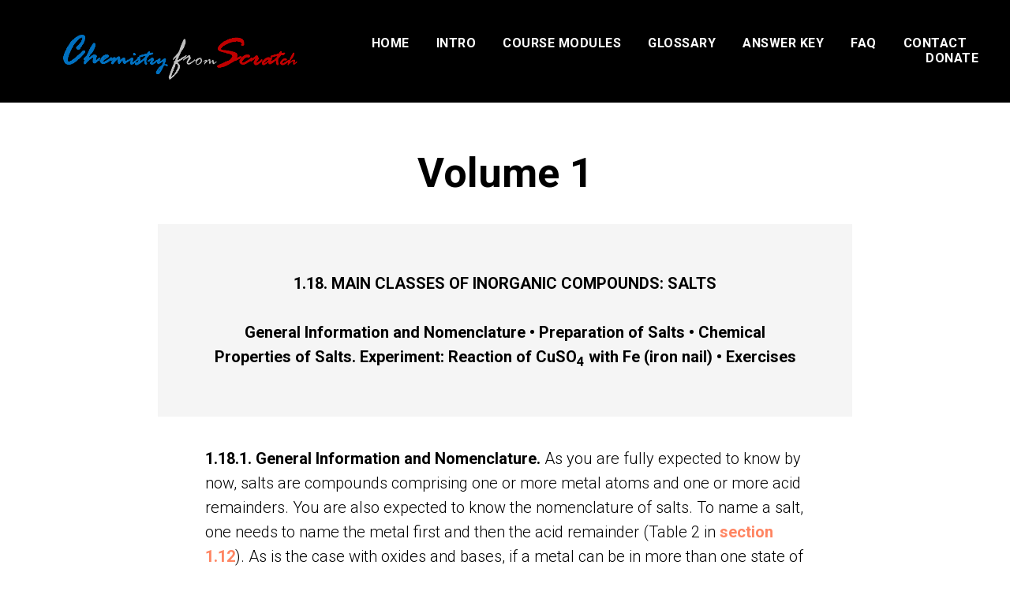

--- FILE ---
content_type: text/html; charset=UTF-8
request_url: https://chemistryfromscratch.org/1-18
body_size: 7940
content:
<!DOCTYPE html> <html> <head> <meta charset="utf-8" /> <meta http-equiv="Content-Type" content="text/html; charset=utf-8" /> <meta name="viewport" content="width=device-width, initial-scale=1.0" /> <!--metatextblock--> <title>V1.18</title> <meta property="og:url" content="https://chemistryfromscratch.org/1-18" /> <meta property="og:title" content="V1.18" /> <meta property="og:description" content="" /> <meta property="og:type" content="website" /> <meta property="og:image" content="https://thb.tildacdn.net/tild6631-6463-4364-b431-353939613439/-/resize/504x/Fig_1-87.png" /> <link rel="canonical" href="https://chemistryfromscratch.org/1-18"> <!--/metatextblock--> <meta name="format-detection" content="telephone=no" /> <meta http-equiv="x-dns-prefetch-control" content="on"> <link rel="dns-prefetch" href="https://ws.tildacdn.com"> <link rel="dns-prefetch" href="https://static.tildacdn.net"> <link rel="shortcut icon" href="https://static.tildacdn.net/tild3039-6161-4664-b739-633861613765/favicon.ico" type="image/x-icon" /> <!-- Assets --> <script src="https://neo.tildacdn.com/js/tilda-fallback-1.0.min.js" async charset="utf-8"></script> <link rel="stylesheet" href="https://static.tildacdn.net/css/tilda-grid-3.0.min.css" type="text/css" media="all" onerror="this.loaderr='y';"/> <link rel="stylesheet" href="https://static.tildacdn.net/ws/project1985593/tilda-blocks-page9489158.min.css?t=1767468592" type="text/css" media="all" onerror="this.loaderr='y';" /> <link rel="preconnect" href="https://fonts.gstatic.com"> <link href="https://fonts.googleapis.com/css2?family=Roboto:wght@300;400;500;700&subset=latin,cyrillic" rel="stylesheet"> <script nomodule src="https://static.tildacdn.net/js/tilda-polyfill-1.0.min.js" charset="utf-8"></script> <script type="text/javascript">function t_onReady(func) {if(document.readyState!='loading') {func();} else {document.addEventListener('DOMContentLoaded',func);}}
function t_onFuncLoad(funcName,okFunc,time) {if(typeof window[funcName]==='function') {okFunc();} else {setTimeout(function() {t_onFuncLoad(funcName,okFunc,time);},(time||100));}}function t_throttle(fn,threshhold,scope) {return function() {fn.apply(scope||this,arguments);};}</script> <script src="https://static.tildacdn.net/js/tilda-scripts-3.0.min.js" charset="utf-8" defer onerror="this.loaderr='y';"></script> <script src="https://static.tildacdn.net/ws/project1985593/tilda-blocks-page9489158.min.js?t=1767468592" charset="utf-8" async onerror="this.loaderr='y';"></script> <script src="https://static.tildacdn.net/js/tilda-lazyload-1.0.min.js" charset="utf-8" async onerror="this.loaderr='y';"></script> <script src="https://static.tildacdn.net/js/hammer.min.js" charset="utf-8" async onerror="this.loaderr='y';"></script> <script src="https://static.tildacdn.net/js/tilda-video-1.0.min.js" charset="utf-8" async onerror="this.loaderr='y';"></script> <script src="https://static.tildacdn.net/js/tilda-video-processor-1.0.min.js" charset="utf-8" async onerror="this.loaderr='y';"></script> <script src="https://static.tildacdn.net/js/tilda-menu-1.0.min.js" charset="utf-8" async onerror="this.loaderr='y';"></script> <script src="https://static.tildacdn.net/js/tilda-skiplink-1.0.min.js" charset="utf-8" async onerror="this.loaderr='y';"></script> <script src="https://static.tildacdn.net/js/tilda-events-1.0.min.js" charset="utf-8" async onerror="this.loaderr='y';"></script> <script type="text/javascript">window.dataLayer=window.dataLayer||[];</script> <script type="text/javascript">(function() {if((/bot|google|yandex|baidu|bing|msn|duckduckbot|teoma|slurp|crawler|spider|robot|crawling|facebook/i.test(navigator.userAgent))===false&&typeof(sessionStorage)!='undefined'&&sessionStorage.getItem('visited')!=='y'&&document.visibilityState){var style=document.createElement('style');style.type='text/css';style.innerHTML='@media screen and (min-width: 980px) {.t-records {opacity: 0;}.t-records_animated {-webkit-transition: opacity ease-in-out .2s;-moz-transition: opacity ease-in-out .2s;-o-transition: opacity ease-in-out .2s;transition: opacity ease-in-out .2s;}.t-records.t-records_visible {opacity: 1;}}';document.getElementsByTagName('head')[0].appendChild(style);function t_setvisRecs(){var alr=document.querySelectorAll('.t-records');Array.prototype.forEach.call(alr,function(el) {el.classList.add("t-records_animated");});setTimeout(function() {Array.prototype.forEach.call(alr,function(el) {el.classList.add("t-records_visible");});sessionStorage.setItem("visited","y");},400);}
document.addEventListener('DOMContentLoaded',t_setvisRecs);}})();</script></head> <body class="t-body" style="margin:0;"> <!--allrecords--> <div id="allrecords" class="t-records" data-hook="blocks-collection-content-node" data-tilda-project-id="1985593" data-tilda-page-id="9489158" data-tilda-page-alias="1-18" data-tilda-formskey="38144fa89bb41b19d92afa27180d296b" data-tilda-lazy="yes" data-tilda-root-zone="one" data-tilda-project-country="US"> <!--header--> <header id="t-header" class="t-records" data-hook="blocks-collection-content-node" data-tilda-project-id="1985593" data-tilda-page-id="9773590" data-tilda-formskey="38144fa89bb41b19d92afa27180d296b" data-tilda-lazy="yes" data-tilda-root-zone="one" data-tilda-project-country="US"> <div id="rec167767445" class="r t-rec t-rec_pb_0" style="padding-bottom:0px; " data-animationappear="off" data-record-type="456"> <!-- T456 --> <div id="nav167767445marker"></div> <div id="nav167767445" class="t456 " style="background-color: rgba(0,0,0,1); height:18vh; " data-bgcolor-hex="#000000" data-bgcolor-rgba="rgba(0,0,0,1)" data-navmarker="nav167767445marker" data-appearoffset="" data-bgopacity-two="" data-menushadow="" data-menushadow-css="" data-bgopacity="1" data-menu-items-align="right" data-menu="yes"> <div class="t456__maincontainer " style="height:18vh;"> <div class="t456__leftwrapper" style="min-width:370px;width:370px;"> <div class="t456__logowrapper" style="display: block;"> <img class="t456__imglogo t456__imglogomobile"
src="https://static.tildacdn.net/tild3933-3632-4235-a631-353432303266/logo_2022.png"
imgfield="img"
style="max-width: 370px; width: 370px;"
alt=""> </div> </div> <nav
class="t456__rightwrapper t456__menualign_right"
style=""> <ul role="list" class="t456__list t-menu__list"> <li class="t456__list_item"
style="padding:0 15px 0 0;"> <a class="t-menu__link-item"
href="http://chemistryfromscratch.org/" data-menu-submenu-hook="" data-menu-item-number="1">HOME</a> </li> <li class="t456__list_item"
style="padding:0 15px;"> <a class="t-menu__link-item"
href="http://chemistryfromscratch.org/introduction" data-menu-submenu-hook="" data-menu-item-number="2">INTRO</a> </li> <li class="t456__list_item"
style="padding:0 15px;"> <a class="t-menu__link-item"
href="http://chemistryfromscratch.org/coursemodules" data-menu-submenu-hook="" data-menu-item-number="3">COURSE MODULES</a> </li> <li class="t456__list_item"
style="padding:0 15px;"> <a class="t-menu__link-item"
href="http://chemistryfromscratch.org/glossary"
target="_blank" data-menu-submenu-hook="" data-menu-item-number="4">GLOSSARY</a> </li> <li class="t456__list_item"
style="padding:0 15px;"> <a class="t-menu__link-item"
href="http://chemistryfromscratch.org/answer_key_main" data-menu-submenu-hook="" data-menu-item-number="5">ANSWER KEY</a> </li> <li class="t456__list_item"
style="padding:0 15px;"> <a class="t-menu__link-item"
href="http://chemistryfromscratch.org/faq" data-menu-submenu-hook="" data-menu-item-number="6">FAQ</a> </li> <li class="t456__list_item"
style="padding:0 15px;"> <a class="t-menu__link-item"
href="http://chemistryfromscratch.org/contact" data-menu-submenu-hook="" data-menu-item-number="7">CONTACT</a> </li> <li class="t456__list_item"
style="padding:0 0 0 15px;"> <a class="t-menu__link-item"
href="http://chemistryfromscratch.org/donate" data-menu-submenu-hook="" data-menu-item-number="8">DONATE</a> </li> </ul> </nav> </div> </div> <style>@media screen and (max-width:980px){#rec167767445 .t456__leftcontainer{padding:20px;}}@media screen and (max-width:980px){#rec167767445 .t456__imglogo{padding:20px 0;}}</style> <script type="text/javascript">t_onReady(function() {t_onFuncLoad('t_menu__highlightActiveLinks',function() {t_menu__highlightActiveLinks('.t456__list_item a');});t_onFuncLoad('t_menu__findAnchorLinks',function() {t_menu__findAnchorLinks('167767445','.t456__list_item a');});});t_onReady(function() {t_onFuncLoad('t_menu__setBGcolor',function() {t_menu__setBGcolor('167767445','.t456');window.addEventListener('resize',function() {t_menu__setBGcolor('167767445','.t456');});});t_onFuncLoad('t_menu__interactFromKeyboard',function() {t_menu__interactFromKeyboard('167767445');});});</script> <style>#rec167767445 .t-menu__link-item{-webkit-transition:color 0.3s ease-in-out,opacity 0.3s ease-in-out;transition:color 0.3s ease-in-out,opacity 0.3s ease-in-out;}#rec167767445 .t-menu__link-item.t-active:not(.t978__menu-link){color:#ffffff !important;}@supports (overflow:-webkit-marquee) and (justify-content:inherit){#rec167767445 .t-menu__link-item,#rec167767445 .t-menu__link-item.t-active{opacity:1 !important;}}</style> <style> #rec167767445 .t456__logowrapper a{color:#ffffff;}#rec167767445 a.t-menu__link-item{font-size:16px;color:#ffffff;font-weight:700;letter-spacing:0.5px;}</style> <style> #rec167767445 .t456__logo{color:#ffffff;}</style> </div> </header> <!--/header--> <div id="rec163230216" class="r t-rec t-rec_pt_180 t-rec_pb_30" style="padding-top:180px;padding-bottom:30px; " data-record-type="255"> <!-- T225 --> <div class="t225"> <div class="t-container t-align_center"> <div class="t-col t-col_8 t-prefix_2"> <div class="t225__title t-title t-title_md" field="title">Volume 1</div> </div> </div> </div> <style> #rec163230216 .t225__uptitle{text-transform:uppercase;}</style> </div> <div id="rec163230235" class="r t-rec t-rec_pt_0 t-rec_pb_0" style="padding-top:0px;padding-bottom:0px; " data-record-type="248"> <!-- T220 --> <div class="t220"> <div class="t-container "> <div class="t-col t-col_8 t-prefix_2"> <div class="t220__textwrapper" style="background-color:#f5f5f5;"> <div style=""> <div field="text" class="t220__text t-text t-text_md "><div style="text-align:center;" data-customstyle="yes"><strong><strong data-redactor-tag="strong"> <strong>1.18. MAIN CLASSES OF INORGANIC COMPOUNDS: SALTS</strong></strong></strong><strong><strong data-redactor-tag="strong"><strong><strong data-redactor-tag="strong"><strong></strong></strong></strong></strong></strong><strong></strong><strong><strong data-redactor-tag="strong"><strong></strong></strong><br /><br /> <strong> <strong data-redactor-tag="strong"> <strong> <strong data-redactor-tag="strong"></strong></strong><strong> <strong data-redactor-tag="strong"> <strong></strong></strong></strong><strong></strong><strong> <strong data-redactor-tag="strong">General Information and Nomenclature</strong> <strong>• Preparation of Salts</strong> <strong>• Chemical Properties of Salts. Experiment: Reaction of CuSO</strong><sub>4</sub> <strong>with Fe (iron nail)</strong> <strong>• Exercises</strong></strong><br /> </strong><strong></strong></strong><strong><strong data-redactor-tag="strong"><strong><strong data-redactor-tag="strong"><strong></strong></strong></strong></strong></strong></strong></div></div> </div> </div> </div> </div> </div> </div> <div id="rec163230236" class="r t-rec t-rec_pt_30 t-rec_pb_45" style="padding-top:30px;padding-bottom:45px; " data-record-type="106"> <!-- T004 --> <div class="t004"> <div class="t-container "> <div class="t-col t-col_8 t-prefix_2"> <div field="text" class="t-text t-text_md "><strong>1.18.1. General Information and Nomenclature.</strong> As you are fully expected to know by now, salts are compounds comprising one or more metal atoms and one or more acid remainders. You are also expected to know the nomenclature of salts. To name a salt, one needs to name the metal first and then the acid remainder (Table 2 in <strong><a href="https://chemistryfromscratch.org/1-12" style="" data-redactor-tag="a" target="_blank"><em></em>section 1.12<em></em></a></strong>). As is the case with oxides and bases, if a metal can be in more than one state of valence, the latter should be specified as a Roman numeral in parentheses after the name of the metal. According to this rule, CuBr is called copper (I) bromide and CuBr<sub>2</sub> copper (II) bromide. However, if a metal that can exhibit more than one valence forms only one salt with a particular acid remainder, there is no need to specify the valence in the name of the salt. For example, the valence of copper can be 1 and 2. In principle, one would expect copper to form two fluoride salts, CuF and CuF<sub>2</sub>. Of these two, however, only CuF<sub>2</sub> exists. Consequently, we name CuF<sub>2</sub> copper fluoride, not copper (II) fluoride. Similarly, CuI does exist, whereas CuI<sub>2</sub> does not. For this reason, the correct name for CuI is copper iodide, not copper (I) iodide. <br /><br /> Numerous salts occur in nature both as solid minerals and in solution, such as sea water and mineral water. Among the most common native salts are NaCl and carbonates, sulfates, and chlorides of potassium, calcium, and magnesium. Calcium carbonate is the main component of such highly important minerals as limestone, marble, and chalk. The mineral calcite is essentially pure CaCO<sub>3</sub>, and so is the chicken eggshell.<br /><br /> <strong>1.18.2. Preparation of Salts.</strong> Since many salts are commercially available, there is rarely a need to make simple salts in the laboratory. If necessary, salts can be prepared by a number of reactions, including between (i) a base and an acid (neutralization); (ii) a base and an acidic oxide; (iii) an acid and a basic oxide; and (iv) a metal and an acid. Insoluble or poorly soluble salts are also conveniently prepared by a variety of exchange reactions between a soluble salt and another soluble salt, an acid, or a base (Figure 1-87). <br /></div> </div> </div> </div> </div> <div id="rec163230237" class="r t-rec t-rec_pt_0 t-rec_pb_0" style="padding-top:0px;padding-bottom:0px; " data-record-type="3"> <!-- T107 --> <div class="t107"> <div class="t-align_center" itemscope itemtype="http://schema.org/ImageObject"> <meta itemprop="image" content="https://static.tildacdn.net/tild6631-6463-4364-b431-353939613439/Fig_1-87.png"> <img class="t-img t-width t107__widthauto"
src="https://thb.tildacdn.net/tild6631-6463-4364-b431-353939613439/-/empty/Fig_1-87.png" data-original="https://static.tildacdn.net/tild6631-6463-4364-b431-353939613439/Fig_1-87.png"
imgfield="img"
alt=""> </div> </div> </div> <div id="rec163230238" class="r t-rec t-rec_pt_0 t-rec_pb_45" style="padding-top:0px;padding-bottom:45px; " data-record-type="106"> <!-- T004 --> <div class="t004"> <div class="t-container "> <div class="t-col t-col_8 t-prefix_2"> <div field="text" class="t-text t-text_md "><strong>Figure 1-87. Preparation of insoluble salts by exchange (metathesis) reactions.</strong> <br /><br /><br /> <strong>1.18.3. Chemical Properties of Salts. Experiment: Reaction of CuSO</strong><sub>4</sub> <strong>with Fe (iron nail).</strong> The most conventional and general types of transformations of salts are exchange and displacement reactions, in which the metal atom of a salt is exchanged for a different metal atom. <br /><br /> (1). Exchange reactions of salts are particularly common. The exchange partner can be another salt, a base, or an acid (Figures 1-72, 1-81, 1-85, and 1-87). <br /><br /> (2). Displacement (substitution) reactions of a salt of a metal with another metal are also characteristic of many salts. The "Silver Tree" reaction (Experiment 7) is an example of this type of transformation. <br /><br /><strong>2 AgNO<sub data-redactor-tag="sub">3</sub> + Cu = Cu(NO<sub>3</sub>)<sub>2</sub> + 2 Ag</strong><br /><br />In this reaction, copper metal displaces the silver from its nitrate salt. The reverse reaction, in which silver metal would displace the copper from a copper (II) salt, does not occur. <br /><br /> Is there a way of knowing what metals would react with certain salts and what metals would not? There is. We just need to refer to the order of reactivity of metals that we have already considered above, see section 1.16.3 and Figure 1-77. A metal M can displace another metal M<strong>'</strong> from its salt if M is located to the left from M<strong>'</strong> in the reactivity series (Figure 1-88). A substitution reaction occurs only if a salt of a less reactive metal is treated with a more reactive metal. The silver tree experiment works because copper is more reactive than silver. Likewise, the transformation of a copper coin into a "silver" coin (subsection 1.8.4, Figure 1-25 and Video 1-19) takes place because copper is more reactive than mercury. <br /></div> </div> </div> </div> </div> <div id="rec163230239" class="r t-rec t-rec_pt_0 t-rec_pb_0" style="padding-top:0px;padding-bottom:0px; " data-record-type="3"> <!-- T107 --> <div class="t107"> <div class="t-align_center" itemscope itemtype="http://schema.org/ImageObject"> <meta itemprop="image" content="https://static.tildacdn.net/tild3563-3835-4130-b032-383163353133/Fig_1-88.png"> <img class="t-img t-width t107__widthauto"
src="https://thb.tildacdn.net/tild3563-3835-4130-b032-383163353133/-/empty/Fig_1-88.png" data-original="https://static.tildacdn.net/tild3563-3835-4130-b032-383163353133/Fig_1-88.png"
imgfield="img"
alt=""> </div> </div> </div> <div id="rec163230240" class="r t-rec t-rec_pt_0 t-rec_pb_45" style="padding-top:0px;padding-bottom:45px; " data-record-type="106"> <!-- T004 --> <div class="t004"> <div class="t-container "> <div class="t-col t-col_8 t-prefix_2"> <div field="text" class="t-text t-text_md "><strong>Figure 1-88. Metal reactivity series.</strong> <br /><br /><br /> To further illustrate how to use the metal reactivity series (Figure 1-88), let us consider, for example, copper (Cu) and zinc (Zn). Will Cu metal react with a Zn salt, or is it Zn metal that will react with a Cu salt? Zinc is to the left from copper in Figure 1-88, which means that Zn is more reactive than Cu. Therefore, Zn can displace Cu from its salt, but not the other way around (Figure 1-89). <br /></div> </div> </div> </div> </div> <div id="rec163230241" class="r t-rec t-rec_pt_0 t-rec_pb_0" style="padding-top:0px;padding-bottom:0px; " data-record-type="3"> <!-- T107 --> <div class="t107"> <div class="t-align_center" itemscope itemtype="http://schema.org/ImageObject"> <meta itemprop="image" content="https://static.tildacdn.net/tild3164-3636-4332-a165-366230663662/Fig_1-89.png"> <img class="t-img t-width t107__widthauto"
src="https://thb.tildacdn.net/tild3164-3636-4332-a165-366230663662/-/empty/Fig_1-89.png" data-original="https://static.tildacdn.net/tild3164-3636-4332-a165-366230663662/Fig_1-89.png"
imgfield="img"
alt=""> </div> </div> </div> <div id="rec163230242" class="r t-rec t-rec_pt_0 t-rec_pb_45" style="padding-top:0px;padding-bottom:45px; " data-record-type="106"> <!-- T004 --> <div class="t004"> <div class="t-container "> <div class="t-col t-col_8 t-prefix_2"> <div field="text" class="t-text t-text_md "><strong>Figure 1-89. More reactive Zn can displace less reactive Cu from its salt, not the other way around.</strong> <br /><br /><br /> Although iron (Fe) is less reactive than zinc (Zn), it is still to the left from Cu and, therefore, should react with CuSO<sub>4</sub>, too. If you have some leftovers of <strong></strong>CuSO<sub>4</sub>•5H<sub>2</sub>O<strong></strong> from the recrystallizations (Experiment 3), you may use them for another interesting reaction. <br /><br /> <strong>Experiment 11. Reaction of CuSO</strong><sub><strong data-redactor-tag="strong">4</strong></sub><strong><strong data-redactor-tag="strong"><strong><strong data-redactor-tag="strong"><strong><strong data-redactor-tag="strong">•</strong></strong></strong></strong></strong>5H<sub>2</sub>O with Fe (iron nail). </strong>Please carefully read and understand the following:<br /><br /> <strong>DISCLAIMER: Although most of the experiments described in this subsection and elsewhere in this website are regarded as low hazard, I expressly disclaim all liability for any occurrence, including, but not limited to, damage, injury or death which might arise as consequences of the use of any experiment(s) discussed, listed, described, or otherwise mentioned in the free online course Chemistry from Scratch. Therefore, you assume all the liability and use these experiments at your own risk (see <a href="http://chemistryfromscratch.org/termsofuse">Terms of Use</a>).</strong> <br /><br /> If you decide not to do the experiment, still read this subsection. <br /><br />Dissolve about one-quarter of a teaspoon of CuSO<sub>4</sub>•5H<sub>2</sub>O in about half a cup of water in a clear glass. Remember (Section 1-4, Experiment 3) to use a spoon made of plastic or wood, <u>not</u> metal, for scooping out the copper salt and agitation of its solutions.<br /><br />Place an iron nail in the solution and observe the formation of red Cu metal on the surface of the nail. The reaction that occurs is as follows.<br /><br /><strong>Fe + CuSO<sub data-redactor-tag="sub">4</sub> = Cu + FeSO</strong><sub><strong data-redactor-tag="strong">4</strong></sub><br /><br /> Watch a demonstration of this reaction in Video 1-42 below. Note that it is <em>green</em> iron (II) sulfate, FeSO<sub>4</sub>, not <em>brown</em> iron (III) sulfate, Fe<sub>2</sub>(SO<sub>4</sub>)<sub>3</sub>, that is formed in this chemical transformation.</div> </div> </div> </div> </div> <div id="rec646101968" class="r t-rec t-rec_pt_0 t-rec_pb_0" style="padding-top:0px;padding-bottom:0px; " data-record-type="4"> <!-- t121 --> <div class="t121"> <center> <div class="t-width t-width_8"> <div class="t121__wrap-video"> <div class="t-video-lazyload" data-videolazy-load="false" data-blocklazy-id="646101968" data-videolazy-type="youtube" data-videolazy-id="KmhD8BmEFIo" data-videolazy-height="540px"> </div> <style>#rec646101968 .t-video-lazyload{height:540px;}</style> </div> </div> </center> </div> <script type="text/javascript">t_onReady(function() {t_onFuncLoad('t121_init',function() {t121_init('646101968');});});</script> </div> <div id="rec646100212" class="r t-rec t-rec_pt_0 t-rec_pb_15" style="padding-top:0px;padding-bottom:15px; " data-record-type="106"> <!-- T004 --> <div class="t004"> <div class="t-container "> <div class="t-col t-col_8 t-prefix_2"> <div field="text" class="t-text t-text_md "><strong>Video 1-42. More reactive Fe displace less reactive Cu from its salt (<a href="https://www.youtube.com/watch?v=KmhD8BmEFIo" target="_blank" style="noopener" data-redactor-tag="a">source</a>).</strong> <br /><br /><br />Now that you have read the above, learned the order of reactivity of metals (Figure 1-88), and watched Video 1-42, it should be clear to you why it is perfectly fine to use iron spoons, spatulas, rods, etc. for handling and dissolving sodium and potassium salts such as NaCl and KNO<sub>3</sub>, but not salts of copper such as CuSO<sub>4</sub>.<br /><br />(3). There are many interesting reactions that are less general but rather characteristic of salts formed by a particular acid. A good example is nitrates, salts of nitric acid (HNO<sub>3</sub>), which all decompose on heating. The decomposition onset temperature for a nitrate salt and the products formed in the decomposition strongly depend on the nature of the metal. We will learn a good deal about these reactions in Volume 3 of our course. <br /><br /> <strong>1.18.3. Exercises.</strong> <br /><br /> 1. Use the metal reactivity series (Figure 1-88) to determine which one of the two reactions can occur and which cannot: (a) Hg(NO<sub>3</sub>)<sub>2</sub> + 2 Ag = Hg + 2 AgNO<sub>3</sub>; (b) 2 AgNO<sub>3</sub> + Hg = Hg(NO<sub>3</sub>)<sub>2</sub> + 2 Ag. <a href="https://chemistryfromscratch.org/answer_key_vol1_15-19#rec193251374" style="" target="_blank">Answer</a><br /><br /> 2. Finish and balance the equations below. <br /><br /> (a) K + HCl = <br /><br /> (b) Ag<sub>2</sub>SO<sub>4</sub> + BaCl<sub>2</sub> = <br /><br /> (c) Zn(OH)<sub>2</sub> + HCl = <br /><br /> (d) Cu(NO<sub>3</sub>)<sub>2</sub> + Ca(OH)<sub>2</sub> = <br /><br /> (e) CuCl<sub>2</sub> + Zn = <br /><br /> (f) Cu + HCl = <br /><br /> (g) Al(OH)<sub>3</sub> + H<sub>2</sub>SO<sub>4</sub> = <br /><br /> (h) Al(OH)<sub>3</sub> + KOH = <br /><br /> (i) Al<sub>2</sub>O<sub>3</sub> + KOH = <br /><br /> (j) CaBr<sub>2</sub> + Na<sub>2</sub>CO<sub>3</sub> = <br /><br /> (k) SiO<sub>2</sub> + Na<sub>2</sub>O = <br /><br /> (l) K<sub>2</sub>CO<sub>3</sub> + HCl = <br /><br /> (m) Zn + HCl = <br /><br /> (n) Fe + H<sub>2</sub>SO<sub>4</sub> =<br /> <br /><a href="https://chemistryfromscratch.org/answer_key_vol1_15-19#rec193251375" style="" target="_blank">Answer</a><br /></div> </div> </div> </div> </div> <div id="rec163850926" class="r t-rec t-rec_pt_0 t-rec_pb_0" style="padding-top:0px;padding-bottom:0px; " data-record-type="218"> <!-- T005 --> <div class="t005"> <div class="t-container"> <div class="t-row"> <div class="t-col t-col_6 "><div class="t005__text t-text t-text_md" field="text"></div></div> <div class="t-col t-col_6 "><div class="t005__text t-text t-text_md" field="text2"><div style="font-size:20px;text-align:center;" data-customstyle="yes"> <strong><a href="http://chemistryfromscratch.org/1-19">Next page →</a></strong></div></div></div> </div> </div> </div> </div> <div id="rec163850929" class="r t-rec t-rec_pt_0 t-rec_pb_30" style="padding-top:0px;padding-bottom:30px; " data-record-type="106"> <!-- T004 --> <div class="t004"> <div class="t-container "> <div class="t-col t-col_8 t-prefix_2"> <div field="text" class="t-text t-text_md "><div style="font-size:20px;" data-customstyle="yes"><strong><a href="https://chemistryfromscratch.org/1-17">← Back to previous page</a></strong><br /></div></div> </div> </div> </div> </div> <!--footer--> <footer id="t-footer" class="t-records" data-hook="blocks-collection-content-node" data-tilda-project-id="1985593" data-tilda-page-id="10172732" data-tilda-page-alias="footer" data-tilda-formskey="38144fa89bb41b19d92afa27180d296b" data-tilda-lazy="yes" data-tilda-root-zone="one" data-tilda-project-country="US"> <div id="rec174087376" class="r t-rec" style=" " data-animationappear="off" data-record-type="454"> <!-- T454 --> <div id="nav174087376marker"></div> <div id="nav174087376" class="t454 t454__positionstatic " style="background-color: rgba(0,0,0,1); height:70px; " data-bgcolor-hex="#000000" data-bgcolor-rgba="rgba(0,0,0,1)" data-navmarker="nav174087376marker" data-appearoffset="" data-bgopacity-two="" data-menushadow="" data-menushadow-css="" data-bgopacity="1" data-menu="yes"> <div class="t454__maincontainer t454__c12collumns" style="height:70px;"> <div class="t454__logowrapper"> <div class="t454__logowrapper2"> <div style="display: block;"> <img class="t454__imglogo t454__imglogomobile"
src="https://static.tildacdn.net/tild6661-3164-4465-b234-303663353262/logo_2022.png"
imgfield="img"
style="max-width: 300px; width: 300px;"
alt="Company"> </div> </div> </div> <div class="t454__leftwrapper" style="padding-left:20px; padding-right:200px; text-align: left;"> <nav class="t454__leftmenuwrapper"> <ul role="list" class="t454__list t-menu__list"> <li class="t454__list_item"
style="padding:0 15px 0 0;"> <a class="t-menu__link-item"
href="http://chemistryfromscratch.org/termsofuse"
target="_blank" data-menu-submenu-hook="" data-menu-item-number="1">
Terms of Use
</a> </li> <li class="t454__list_item"
style="padding:0 0 0 15px;"> <a class="t-menu__link-item"
href="http://chemistryfromscratch.org/privacy"
target="_blank" data-menu-submenu-hook="" data-menu-item-number="2">
Privacy
</a> </li> </ul> </nav> </div> <div class="t454__rightwrapper" style="padding-right:20px; padding-left:200px; text-align: right;"> <nav class="t454__rightmenuwrapper"> <ul class="t454__list t-menu__list"> <li class="t454__list_item" style="padding:0 15px 0 0;"> <a class="t-menu__link-item" href="http://chemistryfromscratch.org/contact" data-menu-submenu-hook="" target="_blank" data-menu-item-number="3">Contact</a> </li> <li class="t454__list_item" style="padding:0 0 0 15px;"> <a class="t-menu__link-item" href="https://en.wikipedia.org/wiki/Copyright" data-menu-submenu-hook="" target="_blank" data-menu-item-number="4">Copyright © 2020-2026</a> </li> </ul> </nav> </div> </div> </div> <style>@media screen and (max-width:980px){#rec174087376 .t454__leftcontainer{padding:20px;}}@media screen and (max-width:980px){#rec174087376 .t454__imglogo{padding:20px 0;}}</style> <script>t_onReady(function() {t_onFuncLoad('t_menu__highlightActiveLinks',function() {t_menu__highlightActiveLinks('.t454__list_item a');});});t_onFuncLoad('t_menu__setBGcolor',function() {window.addEventListener('resize',t_throttle(function() {t_menu__setBGcolor('174087376','.t454');}));});t_onReady(function() {t_onFuncLoad('t_menu__setBGcolor',function() {t_menu__setBGcolor('174087376','.t454');});t_onFuncLoad('t_menu__interactFromKeyboard',function() {t_menu__interactFromKeyboard('174087376');});});</script> <style>#rec174087376 .t-menu__link-item{}@supports (overflow:-webkit-marquee) and (justify-content:inherit){#rec174087376 .t-menu__link-item,#rec174087376 .t-menu__link-item.t-active{opacity:1 !important;}}</style> <style> #rec174087376 .t454__logowrapper2 a{color:#ffffff;}#rec174087376 a.t-menu__link-item{color:#ffffff;font-weight:600;}</style> <style> #rec174087376 .t454__logo{color:#ffffff;}</style> </div> </footer> <!--/footer--> </div> <!--/allrecords--> <!-- Stat --> <script type="text/javascript">if(!window.mainTracker) {window.mainTracker='tilda';}
setTimeout(function(){(function(d,w,k,o,g) {var n=d.getElementsByTagName(o)[0],s=d.createElement(o),f=function(){n.parentNode.insertBefore(s,n);};s.type="text/javascript";s.async=true;s.key=k;s.id="tildastatscript";s.src=g;if(w.opera=="[object Opera]") {d.addEventListener("DOMContentLoaded",f,false);} else {f();}})(document,window,'aa564417970669546c967aa81f0e54e1','script','https://static.tildacdn.net/js/tilda-stat-1.0.min.js');},2000);</script> </body> </html>

--- FILE ---
content_type: application/javascript; charset=utf-8
request_url: https://static.tildacdn.net/ws/project1985593/tilda-blocks-page9489158.min.js?t=1767468592
body_size: 522
content:
function t_throttle(fn,threshhold,scope){var last;var deferTimer;threshhold||(threshhold=250);return function(){var context=scope||this;var now=+new Date();var args=arguments;if(last&&now<last+threshhold){clearTimeout(deferTimer);deferTimer=setTimeout(function(){last=now;fn.apply(context,args)},threshhold)}else{last=now;fn.apply(context,args)}}}
function t121_init(recid){var rec=document.getElementById('rec'+recid);if(!rec)return;var wrapperBlock=rec.querySelector('.t121');var videoLazy=rec.querySelector('.t-video-lazyload');if(videoLazy){t_onFuncLoad('t_video_lazyload__setHeight',function(){var videoHeight=videoLazy.getAttribute('data-videolazy-height');if(videoHeight!=='540px')return;t_video_lazyload__setHeight(videoLazy);window.addEventListener('resize',function(){t_video_lazyload__setHeight(videoLazy)});if(!wrapperBlock)return;wrapperBlock.addEventListener('displayChanged',function(){t_video_lazyload__setHeight(videoLazy)})})}
var videoCarrier=rec.querySelector('.t-video-carier');if(!videoCarrier)return;var screenMin=rec.getAttribute('data-screenmin');var screenMax=rec.getAttribute('data-screenmax');var isLoad=!1;if(window.innerWidth<parseInt(screenMin,10)||window.innerWidth>parseInt(screenMax,10))return;window.addEventListener('scroll',t_throttle(function(){if(!isLoad){var videoCarrierOffsetTop=videoCarrier.getBoundingClientRect().top+window.pageYOffset;var videoCarrierHeight=parseInt(window.getComputedStyle(videoCarrier).height,10);var windowScrollTop=window.pageYOffset;var windowHeight=window.innerHeight;if(windowScrollTop+windowHeight>videoCarrierOffsetTop-500&&windowScrollTop<videoCarrierOffsetTop+videoCarrierHeight+501){t_onFuncLoad('processYoutubeVideo',function(){processYoutubeVideo(videoCarrier,videoCarrier.style.height)});isLoad=!0}}}));var event=document.createEvent('HTMLEvents');event.initEvent('scroll',!0,!1);window.dispatchEvent(event)}
function t456_setListMagin(recid,imglogo){var rec=document.getElementById('rec'+recid);if(!rec||window.innerWidth<=980)return;var menu=rec.querySelector('.t456');var leftSide=menu?menu.querySelector('.t456__leftwrapper'):null;var list=menu?menu.querySelector('.t456__list'):null;var leftSideWidth=leftSide?leftSide.offsetWidth:0;if(list)list.style.marginRight=(imglogo?leftSideWidth:leftSideWidth+30)+'px'}
function t454_setLogoPadding(recid){var rec=document.getElementById('rec'+recid);if(!rec||window.innerWidth<=980)return;var menu=rec.querySelector('.t454');var logo=menu?menu.querySelector('.t454__logowrapper'):null;var leftWrapper=menu?menu.querySelector('.t454__leftwrapper'):null;var rightWrapper=menu?menu.querySelector('.t454__rightwrapper'):null;var logoWidth=logo?logo.offsetWidth:0;var updateWidth=logoWidth/2+50;if(leftWrapper)leftWrapper.style.paddingRight=updateWidth+'px';if(rightWrapper)rightWrapper.style.paddingLeft=updateWidth+'px'}